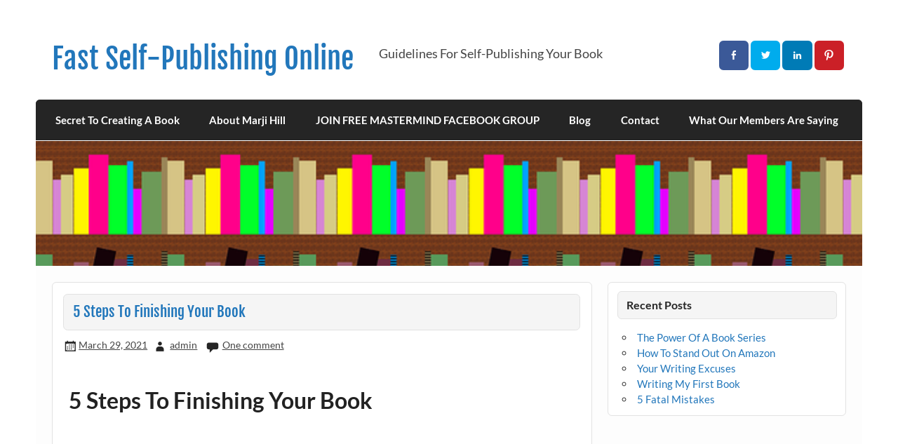

--- FILE ---
content_type: text/html; charset=UTF-8
request_url: https://www.fastselfpublishing.com/blog/2021/03/29/5-steps-to-finishing-your-book/
body_size: 18573
content:
<!DOCTYPE html><html dir="ltr" lang="en" prefix="og: https://ogp.me/ns#"><head><script data-no-optimize="1">var litespeed_docref=sessionStorage.getItem("litespeed_docref");litespeed_docref&&(Object.defineProperty(document,"referrer",{get:function(){return litespeed_docref}}),sessionStorage.removeItem("litespeed_docref"));</script> <meta charset="UTF-8" /><meta name="viewport" content="width=device-width, initial-scale=1"><link rel="profile" href="https://gmpg.org/xfn/11" /><link rel="pingback" href="https://www.fastselfpublishing.com/xmlrpc.php" /> <script type="litespeed/javascript">window.dataLayer=window.dataLayer||[];function gtag(){dataLayer.push(arguments)}
gtag("consent","default",{ad_personalization:"denied",ad_storage:"denied",ad_user_data:"denied",analytics_storage:"denied",functionality_storage:"denied",personalization_storage:"denied",security_storage:"granted",wait_for_update:500,});gtag("set","ads_data_redaction",!0)</script> <script
		id="Cookiebot"
		src="https://consent.cookiebot.com/uc.js"
		data-implementation="wp"
		data-cbid="9040eb11-6fd4-4b0f-baf0-04ecec69efab"
							async	></script> <title>5 Steps To Finishing Your Book | Fast Self-Publishing Online</title><style>img:is([sizes="auto" i], [sizes^="auto," i]) { contain-intrinsic-size: 3000px 1500px }</style><meta name="description" content="5 Steps To Finishing Your Book https://vimeo.com/530449625/562772c81a Many aspiring authors talk about the book they plan to write but how many actually finish their book? If you put a number of would-be authors in a room and asked about their book creation, only half would even start their book and out of those that" /><meta name="robots" content="max-image-preview:large" /><meta name="author" content="admin"/><meta name="google-site-verification" content="google-site-verification=RJD2nzOQ9ysZVW1XWaG-nhPsM2RWRIGttYG68EGO1H8" /><meta name="p:domain_verify" content="88b02bea9938c29707e154958aa84dd2" /><meta name="keywords" content="fast self-publishing online" /><link rel="canonical" href="https://www.fastselfpublishing.com/blog/2021/03/29/5-steps-to-finishing-your-book/" /><meta name="generator" content="All in One SEO (AIOSEO) 4.8.9" /><meta property="og:locale" content="en_US" /><meta property="og:site_name" content="Fast Self-Publishing Online | Guidelines For Self-Publishing Your Book" /><meta property="og:type" content="article" /><meta property="og:title" content="5 Steps To Finishing Your Book | Fast Self-Publishing Online" /><meta property="og:description" content="5 Steps To Finishing Your Book https://vimeo.com/530449625/562772c81a Many aspiring authors talk about the book they plan to write but how many actually finish their book? If you put a number of would-be authors in a room and asked about their book creation, only half would even start their book and out of those that" /><meta property="og:url" content="https://www.fastselfpublishing.com/blog/2021/03/29/5-steps-to-finishing-your-book/" /><meta property="article:published_time" content="2021-03-29T18:59:33+00:00" /><meta property="article:modified_time" content="2021-10-16T19:22:37+00:00" /><meta property="article:publisher" content="https://www.facebook.com/fastselfpublishingonline" /><meta name="twitter:card" content="summary" /><meta name="twitter:site" content="@hill_marji" /><meta name="twitter:title" content="5 Steps To Finishing Your Book | Fast Self-Publishing Online" /><meta name="twitter:description" content="5 Steps To Finishing Your Book https://vimeo.com/530449625/562772c81a Many aspiring authors talk about the book they plan to write but how many actually finish their book? If you put a number of would-be authors in a room and asked about their book creation, only half would even start their book and out of those that" /><meta name="twitter:creator" content="@hill_marji" /> <script type="application/ld+json" class="aioseo-schema">{"@context":"https:\/\/schema.org","@graph":[{"@type":"Article","@id":"https:\/\/www.fastselfpublishing.com\/blog\/2021\/03\/29\/5-steps-to-finishing-your-book\/#article","name":"5 Steps To Finishing Your Book | Fast Self-Publishing Online","headline":"5 Steps To Finishing Your Book","author":{"@id":"https:\/\/www.fastselfpublishing.com\/blog\/author\/admin\/#author"},"publisher":{"@id":"https:\/\/www.fastselfpublishing.com\/#organization"},"image":{"@type":"ImageObject","url":"https:\/\/www.fastselfpublishing.com\/wp-content\/uploads\/2021\/03\/leave-2163258_960_720.jpg","@id":"https:\/\/www.fastselfpublishing.com\/blog\/2021\/03\/29\/5-steps-to-finishing-your-book\/#articleImage","width":960,"height":720,"caption":"5 steps to finishing your book"},"datePublished":"2021-03-29T18:59:33+00:00","dateModified":"2021-10-16T19:22:37+00:00","inLanguage":"en","commentCount":1,"mainEntityOfPage":{"@id":"https:\/\/www.fastselfpublishing.com\/blog\/2021\/03\/29\/5-steps-to-finishing-your-book\/#webpage"},"isPartOf":{"@id":"https:\/\/www.fastselfpublishing.com\/blog\/2021\/03\/29\/5-steps-to-finishing-your-book\/#webpage"},"articleSection":"Fast Self-Publishing Online"},{"@type":"BreadcrumbList","@id":"https:\/\/www.fastselfpublishing.com\/blog\/2021\/03\/29\/5-steps-to-finishing-your-book\/#breadcrumblist","itemListElement":[{"@type":"ListItem","@id":"https:\/\/www.fastselfpublishing.com#listItem","position":1,"name":"Home","item":"https:\/\/www.fastselfpublishing.com","nextItem":{"@type":"ListItem","@id":"https:\/\/www.fastselfpublishing.com\/blog\/category\/fast-self-publishing-online\/#listItem","name":"Fast Self-Publishing Online"}},{"@type":"ListItem","@id":"https:\/\/www.fastselfpublishing.com\/blog\/category\/fast-self-publishing-online\/#listItem","position":2,"name":"Fast Self-Publishing Online","item":"https:\/\/www.fastselfpublishing.com\/blog\/category\/fast-self-publishing-online\/","nextItem":{"@type":"ListItem","@id":"https:\/\/www.fastselfpublishing.com\/blog\/2021\/03\/29\/5-steps-to-finishing-your-book\/#listItem","name":"5 Steps To Finishing Your Book"},"previousItem":{"@type":"ListItem","@id":"https:\/\/www.fastselfpublishing.com#listItem","name":"Home"}},{"@type":"ListItem","@id":"https:\/\/www.fastselfpublishing.com\/blog\/2021\/03\/29\/5-steps-to-finishing-your-book\/#listItem","position":3,"name":"5 Steps To Finishing Your Book","previousItem":{"@type":"ListItem","@id":"https:\/\/www.fastselfpublishing.com\/blog\/category\/fast-self-publishing-online\/#listItem","name":"Fast Self-Publishing Online"}}]},{"@type":"Organization","@id":"https:\/\/www.fastselfpublishing.com\/#organization","name":"Fast Self-Publishing Online","description":"Guidelines For Self-Publishing Your Book","url":"https:\/\/www.fastselfpublishing.com\/","sameAs":["https:\/\/www.facebook.com\/fastselfpublishingonline","https:\/\/twitter.com\/hill_marji","https:\/\/www.youtube.com\/channel\/UCfpPqaxcUijSHwsiTj46NjA","https:\/\/www.linkedin.com\/in\/marji-hill-60a7a775\/"]},{"@type":"Person","@id":"https:\/\/www.fastselfpublishing.com\/blog\/author\/admin\/#author","url":"https:\/\/www.fastselfpublishing.com\/blog\/author\/admin\/","name":"admin","image":{"@type":"ImageObject","@id":"https:\/\/www.fastselfpublishing.com\/blog\/2021\/03\/29\/5-steps-to-finishing-your-book\/#authorImage","url":"https:\/\/secure.gravatar.com\/avatar\/094c82ec21a7d6000733c991feecbbfe3616d59f82f176d94e369a3d66a629e8?s=96&d=retro&r=g","width":96,"height":96,"caption":"admin"}},{"@type":"WebPage","@id":"https:\/\/www.fastselfpublishing.com\/blog\/2021\/03\/29\/5-steps-to-finishing-your-book\/#webpage","url":"https:\/\/www.fastselfpublishing.com\/blog\/2021\/03\/29\/5-steps-to-finishing-your-book\/","name":"5 Steps To Finishing Your Book | Fast Self-Publishing Online","description":"5 Steps To Finishing Your Book https:\/\/vimeo.com\/530449625\/562772c81a Many aspiring authors talk about the book they plan to write but how many actually finish their book? If you put a number of would-be authors in a room and asked about their book creation, only half would even start their book and out of those that","inLanguage":"en","isPartOf":{"@id":"https:\/\/www.fastselfpublishing.com\/#website"},"breadcrumb":{"@id":"https:\/\/www.fastselfpublishing.com\/blog\/2021\/03\/29\/5-steps-to-finishing-your-book\/#breadcrumblist"},"author":{"@id":"https:\/\/www.fastselfpublishing.com\/blog\/author\/admin\/#author"},"creator":{"@id":"https:\/\/www.fastselfpublishing.com\/blog\/author\/admin\/#author"},"datePublished":"2021-03-29T18:59:33+00:00","dateModified":"2021-10-16T19:22:37+00:00"},{"@type":"WebSite","@id":"https:\/\/www.fastselfpublishing.com\/#website","url":"https:\/\/www.fastselfpublishing.com\/","name":"Fast Self-Publishing Online","description":"Guidelines For Self-Publishing Your Book","inLanguage":"en","publisher":{"@id":"https:\/\/www.fastselfpublishing.com\/#organization"}}]}</script> <link rel='dns-prefetch' href='//stats.wp.com' /><link rel="alternate" type="application/rss+xml" title="Fast Self-Publishing Online &raquo; Feed" href="https://www.fastselfpublishing.com/feed/" /><link rel="alternate" type="application/rss+xml" title="Fast Self-Publishing Online &raquo; Comments Feed" href="https://www.fastselfpublishing.com/comments/feed/" /><link rel="alternate" type="application/rss+xml" title="Fast Self-Publishing Online &raquo; 5 Steps To Finishing Your Book Comments Feed" href="https://www.fastselfpublishing.com/blog/2021/03/29/5-steps-to-finishing-your-book/feed/" />
 <script src="//www.googletagmanager.com/gtag/js?id=G-3TXXNC3ZFH"  data-cfasync="false" data-wpfc-render="false" type="text/javascript" async></script> <script data-cfasync="false" data-wpfc-render="false" type="text/javascript">var em_version = '8.9.0';
				var em_track_user = true;
				var em_no_track_reason = '';
								var ExactMetricsDefaultLocations = {"page_location":"https:\/\/www.fastselfpublishing.com\/blog\/2021\/03\/29\/5-steps-to-finishing-your-book\/","page_referrer":"http:\/\/www.fastselfpublishing.com\/blog\/2021\/03\/29\/5-steps-to-finishing-your-book\/"};
								if ( typeof ExactMetricsPrivacyGuardFilter === 'function' ) {
					var ExactMetricsLocations = (typeof ExactMetricsExcludeQuery === 'object') ? ExactMetricsPrivacyGuardFilter( ExactMetricsExcludeQuery ) : ExactMetricsPrivacyGuardFilter( ExactMetricsDefaultLocations );
				} else {
					var ExactMetricsLocations = (typeof ExactMetricsExcludeQuery === 'object') ? ExactMetricsExcludeQuery : ExactMetricsDefaultLocations;
				}

								var disableStrs = [
										'ga-disable-G-3TXXNC3ZFH',
									];

				/* Function to detect opted out users */
				function __gtagTrackerIsOptedOut() {
					for (var index = 0; index < disableStrs.length; index++) {
						if (document.cookie.indexOf(disableStrs[index] + '=true') > -1) {
							return true;
						}
					}

					return false;
				}

				/* Disable tracking if the opt-out cookie exists. */
				if (__gtagTrackerIsOptedOut()) {
					for (var index = 0; index < disableStrs.length; index++) {
						window[disableStrs[index]] = true;
					}
				}

				/* Opt-out function */
				function __gtagTrackerOptout() {
					for (var index = 0; index < disableStrs.length; index++) {
						document.cookie = disableStrs[index] + '=true; expires=Thu, 31 Dec 2099 23:59:59 UTC; path=/';
						window[disableStrs[index]] = true;
					}
				}

				if ('undefined' === typeof gaOptout) {
					function gaOptout() {
						__gtagTrackerOptout();
					}
				}
								window.dataLayer = window.dataLayer || [];

				window.ExactMetricsDualTracker = {
					helpers: {},
					trackers: {},
				};
				if (em_track_user) {
					function __gtagDataLayer() {
						dataLayer.push(arguments);
					}

					function __gtagTracker(type, name, parameters) {
						if (!parameters) {
							parameters = {};
						}

						if (parameters.send_to) {
							__gtagDataLayer.apply(null, arguments);
							return;
						}

						if (type === 'event') {
														parameters.send_to = exactmetrics_frontend.v4_id;
							var hookName = name;
							if (typeof parameters['event_category'] !== 'undefined') {
								hookName = parameters['event_category'] + ':' + name;
							}

							if (typeof ExactMetricsDualTracker.trackers[hookName] !== 'undefined') {
								ExactMetricsDualTracker.trackers[hookName](parameters);
							} else {
								__gtagDataLayer('event', name, parameters);
							}
							
						} else {
							__gtagDataLayer.apply(null, arguments);
						}
					}

					__gtagTracker('js', new Date());
					__gtagTracker('set', {
						'developer_id.dNDMyYj': true,
											});
					if ( ExactMetricsLocations.page_location ) {
						__gtagTracker('set', ExactMetricsLocations);
					}
										__gtagTracker('config', 'G-3TXXNC3ZFH', {"forceSSL":"true"} );
										window.gtag = __gtagTracker;										(function () {
						/* https://developers.google.com/analytics/devguides/collection/analyticsjs/ */
						/* ga and __gaTracker compatibility shim. */
						var noopfn = function () {
							return null;
						};
						var newtracker = function () {
							return new Tracker();
						};
						var Tracker = function () {
							return null;
						};
						var p = Tracker.prototype;
						p.get = noopfn;
						p.set = noopfn;
						p.send = function () {
							var args = Array.prototype.slice.call(arguments);
							args.unshift('send');
							__gaTracker.apply(null, args);
						};
						var __gaTracker = function () {
							var len = arguments.length;
							if (len === 0) {
								return;
							}
							var f = arguments[len - 1];
							if (typeof f !== 'object' || f === null || typeof f.hitCallback !== 'function') {
								if ('send' === arguments[0]) {
									var hitConverted, hitObject = false, action;
									if ('event' === arguments[1]) {
										if ('undefined' !== typeof arguments[3]) {
											hitObject = {
												'eventAction': arguments[3],
												'eventCategory': arguments[2],
												'eventLabel': arguments[4],
												'value': arguments[5] ? arguments[5] : 1,
											}
										}
									}
									if ('pageview' === arguments[1]) {
										if ('undefined' !== typeof arguments[2]) {
											hitObject = {
												'eventAction': 'page_view',
												'page_path': arguments[2],
											}
										}
									}
									if (typeof arguments[2] === 'object') {
										hitObject = arguments[2];
									}
									if (typeof arguments[5] === 'object') {
										Object.assign(hitObject, arguments[5]);
									}
									if ('undefined' !== typeof arguments[1].hitType) {
										hitObject = arguments[1];
										if ('pageview' === hitObject.hitType) {
											hitObject.eventAction = 'page_view';
										}
									}
									if (hitObject) {
										action = 'timing' === arguments[1].hitType ? 'timing_complete' : hitObject.eventAction;
										hitConverted = mapArgs(hitObject);
										__gtagTracker('event', action, hitConverted);
									}
								}
								return;
							}

							function mapArgs(args) {
								var arg, hit = {};
								var gaMap = {
									'eventCategory': 'event_category',
									'eventAction': 'event_action',
									'eventLabel': 'event_label',
									'eventValue': 'event_value',
									'nonInteraction': 'non_interaction',
									'timingCategory': 'event_category',
									'timingVar': 'name',
									'timingValue': 'value',
									'timingLabel': 'event_label',
									'page': 'page_path',
									'location': 'page_location',
									'title': 'page_title',
									'referrer' : 'page_referrer',
								};
								for (arg in args) {
																		if (!(!args.hasOwnProperty(arg) || !gaMap.hasOwnProperty(arg))) {
										hit[gaMap[arg]] = args[arg];
									} else {
										hit[arg] = args[arg];
									}
								}
								return hit;
							}

							try {
								f.hitCallback();
							} catch (ex) {
							}
						};
						__gaTracker.create = newtracker;
						__gaTracker.getByName = newtracker;
						__gaTracker.getAll = function () {
							return [];
						};
						__gaTracker.remove = noopfn;
						__gaTracker.loaded = true;
						window['__gaTracker'] = __gaTracker;
					})();
									} else {
										console.log("");
					(function () {
						function __gtagTracker() {
							return null;
						}

						window['__gtagTracker'] = __gtagTracker;
						window['gtag'] = __gtagTracker;
					})();
									}</script>  <script type="litespeed/javascript">window._wpemojiSettings={"baseUrl":"https:\/\/s.w.org\/images\/core\/emoji\/16.0.1\/72x72\/","ext":".png","svgUrl":"https:\/\/s.w.org\/images\/core\/emoji\/16.0.1\/svg\/","svgExt":".svg","source":{"concatemoji":"https:\/\/www.fastselfpublishing.com\/wp-includes\/js\/wp-emoji-release.min.js?ver=6.8.2"}};
/*! This file is auto-generated */
!function(s,n){var o,i,e;function c(e){try{var t={supportTests:e,timestamp:(new Date).valueOf()};sessionStorage.setItem(o,JSON.stringify(t))}catch(e){}}function p(e,t,n){e.clearRect(0,0,e.canvas.width,e.canvas.height),e.fillText(t,0,0);var t=new Uint32Array(e.getImageData(0,0,e.canvas.width,e.canvas.height).data),a=(e.clearRect(0,0,e.canvas.width,e.canvas.height),e.fillText(n,0,0),new Uint32Array(e.getImageData(0,0,e.canvas.width,e.canvas.height).data));return t.every(function(e,t){return e===a[t]})}function u(e,t){e.clearRect(0,0,e.canvas.width,e.canvas.height),e.fillText(t,0,0);for(var n=e.getImageData(16,16,1,1),a=0;a<n.data.length;a++)if(0!==n.data[a])return!1;return!0}function f(e,t,n,a){switch(t){case"flag":return n(e,"\ud83c\udff3\ufe0f\u200d\u26a7\ufe0f","\ud83c\udff3\ufe0f\u200b\u26a7\ufe0f")?!1:!n(e,"\ud83c\udde8\ud83c\uddf6","\ud83c\udde8\u200b\ud83c\uddf6")&&!n(e,"\ud83c\udff4\udb40\udc67\udb40\udc62\udb40\udc65\udb40\udc6e\udb40\udc67\udb40\udc7f","\ud83c\udff4\u200b\udb40\udc67\u200b\udb40\udc62\u200b\udb40\udc65\u200b\udb40\udc6e\u200b\udb40\udc67\u200b\udb40\udc7f");case"emoji":return!a(e,"\ud83e\udedf")}return!1}function g(e,t,n,a){var r="undefined"!=typeof WorkerGlobalScope&&self instanceof WorkerGlobalScope?new OffscreenCanvas(300,150):s.createElement("canvas"),o=r.getContext("2d",{willReadFrequently:!0}),i=(o.textBaseline="top",o.font="600 32px Arial",{});return e.forEach(function(e){i[e]=t(o,e,n,a)}),i}function t(e){var t=s.createElement("script");t.src=e,t.defer=!0,s.head.appendChild(t)}"undefined"!=typeof Promise&&(o="wpEmojiSettingsSupports",i=["flag","emoji"],n.supports={everything:!0,everythingExceptFlag:!0},e=new Promise(function(e){s.addEventListener("DOMContentLiteSpeedLoaded",e,{once:!0})}),new Promise(function(t){var n=function(){try{var e=JSON.parse(sessionStorage.getItem(o));if("object"==typeof e&&"number"==typeof e.timestamp&&(new Date).valueOf()<e.timestamp+604800&&"object"==typeof e.supportTests)return e.supportTests}catch(e){}return null}();if(!n){if("undefined"!=typeof Worker&&"undefined"!=typeof OffscreenCanvas&&"undefined"!=typeof URL&&URL.createObjectURL&&"undefined"!=typeof Blob)try{var e="postMessage("+g.toString()+"("+[JSON.stringify(i),f.toString(),p.toString(),u.toString()].join(",")+"));",a=new Blob([e],{type:"text/javascript"}),r=new Worker(URL.createObjectURL(a),{name:"wpTestEmojiSupports"});return void(r.onmessage=function(e){c(n=e.data),r.terminate(),t(n)})}catch(e){}c(n=g(i,f,p,u))}t(n)}).then(function(e){for(var t in e)n.supports[t]=e[t],n.supports.everything=n.supports.everything&&n.supports[t],"flag"!==t&&(n.supports.everythingExceptFlag=n.supports.everythingExceptFlag&&n.supports[t]);n.supports.everythingExceptFlag=n.supports.everythingExceptFlag&&!n.supports.flag,n.DOMReady=!1,n.readyCallback=function(){n.DOMReady=!0}}).then(function(){return e}).then(function(){var e;n.supports.everything||(n.readyCallback(),(e=n.source||{}).concatemoji?t(e.concatemoji):e.wpemoji&&e.twemoji&&(t(e.twemoji),t(e.wpemoji)))}))}((window,document),window._wpemojiSettings)</script> <link data-optimized="2" rel="stylesheet" href="https://www.fastselfpublishing.com/wp-content/litespeed/css/d75939eb21adc71c3822f0f6c3cc60c2.css?ver=aa220" /><style id='wp-emoji-styles-inline-css' type='text/css'>img.wp-smiley, img.emoji {
		display: inline !important;
		border: none !important;
		box-shadow: none !important;
		height: 1em !important;
		width: 1em !important;
		margin: 0 0.07em !important;
		vertical-align: -0.1em !important;
		background: none !important;
		padding: 0 !important;
	}</style><style id='classic-theme-styles-inline-css' type='text/css'>/*! This file is auto-generated */
.wp-block-button__link{color:#fff;background-color:#32373c;border-radius:9999px;box-shadow:none;text-decoration:none;padding:calc(.667em + 2px) calc(1.333em + 2px);font-size:1.125em}.wp-block-file__button{background:#32373c;color:#fff;text-decoration:none}</style><style id='jetpack-sharing-buttons-style-inline-css' type='text/css'>.jetpack-sharing-buttons__services-list{display:flex;flex-direction:row;flex-wrap:wrap;gap:0;list-style-type:none;margin:5px;padding:0}.jetpack-sharing-buttons__services-list.has-small-icon-size{font-size:12px}.jetpack-sharing-buttons__services-list.has-normal-icon-size{font-size:16px}.jetpack-sharing-buttons__services-list.has-large-icon-size{font-size:24px}.jetpack-sharing-buttons__services-list.has-huge-icon-size{font-size:36px}@media print{.jetpack-sharing-buttons__services-list{display:none!important}}.editor-styles-wrapper .wp-block-jetpack-sharing-buttons{gap:0;padding-inline-start:0}ul.jetpack-sharing-buttons__services-list.has-background{padding:1.25em 2.375em}</style><style id='global-styles-inline-css' type='text/css'>:root{--wp--preset--aspect-ratio--square: 1;--wp--preset--aspect-ratio--4-3: 4/3;--wp--preset--aspect-ratio--3-4: 3/4;--wp--preset--aspect-ratio--3-2: 3/2;--wp--preset--aspect-ratio--2-3: 2/3;--wp--preset--aspect-ratio--16-9: 16/9;--wp--preset--aspect-ratio--9-16: 9/16;--wp--preset--color--black: #353535;--wp--preset--color--cyan-bluish-gray: #abb8c3;--wp--preset--color--white: #ffffff;--wp--preset--color--pale-pink: #f78da7;--wp--preset--color--vivid-red: #cf2e2e;--wp--preset--color--luminous-vivid-orange: #ff6900;--wp--preset--color--luminous-vivid-amber: #fcb900;--wp--preset--color--light-green-cyan: #7bdcb5;--wp--preset--color--vivid-green-cyan: #00d084;--wp--preset--color--pale-cyan-blue: #8ed1fc;--wp--preset--color--vivid-cyan-blue: #0693e3;--wp--preset--color--vivid-purple: #9b51e0;--wp--preset--color--primary: #2277bb;--wp--preset--color--light-gray: #f0f0f0;--wp--preset--color--dark-gray: #777777;--wp--preset--gradient--vivid-cyan-blue-to-vivid-purple: linear-gradient(135deg,rgba(6,147,227,1) 0%,rgb(155,81,224) 100%);--wp--preset--gradient--light-green-cyan-to-vivid-green-cyan: linear-gradient(135deg,rgb(122,220,180) 0%,rgb(0,208,130) 100%);--wp--preset--gradient--luminous-vivid-amber-to-luminous-vivid-orange: linear-gradient(135deg,rgba(252,185,0,1) 0%,rgba(255,105,0,1) 100%);--wp--preset--gradient--luminous-vivid-orange-to-vivid-red: linear-gradient(135deg,rgba(255,105,0,1) 0%,rgb(207,46,46) 100%);--wp--preset--gradient--very-light-gray-to-cyan-bluish-gray: linear-gradient(135deg,rgb(238,238,238) 0%,rgb(169,184,195) 100%);--wp--preset--gradient--cool-to-warm-spectrum: linear-gradient(135deg,rgb(74,234,220) 0%,rgb(151,120,209) 20%,rgb(207,42,186) 40%,rgb(238,44,130) 60%,rgb(251,105,98) 80%,rgb(254,248,76) 100%);--wp--preset--gradient--blush-light-purple: linear-gradient(135deg,rgb(255,206,236) 0%,rgb(152,150,240) 100%);--wp--preset--gradient--blush-bordeaux: linear-gradient(135deg,rgb(254,205,165) 0%,rgb(254,45,45) 50%,rgb(107,0,62) 100%);--wp--preset--gradient--luminous-dusk: linear-gradient(135deg,rgb(255,203,112) 0%,rgb(199,81,192) 50%,rgb(65,88,208) 100%);--wp--preset--gradient--pale-ocean: linear-gradient(135deg,rgb(255,245,203) 0%,rgb(182,227,212) 50%,rgb(51,167,181) 100%);--wp--preset--gradient--electric-grass: linear-gradient(135deg,rgb(202,248,128) 0%,rgb(113,206,126) 100%);--wp--preset--gradient--midnight: linear-gradient(135deg,rgb(2,3,129) 0%,rgb(40,116,252) 100%);--wp--preset--font-size--small: 13px;--wp--preset--font-size--medium: 20px;--wp--preset--font-size--large: 36px;--wp--preset--font-size--x-large: 42px;--wp--preset--spacing--20: 0.44rem;--wp--preset--spacing--30: 0.67rem;--wp--preset--spacing--40: 1rem;--wp--preset--spacing--50: 1.5rem;--wp--preset--spacing--60: 2.25rem;--wp--preset--spacing--70: 3.38rem;--wp--preset--spacing--80: 5.06rem;--wp--preset--shadow--natural: 6px 6px 9px rgba(0, 0, 0, 0.2);--wp--preset--shadow--deep: 12px 12px 50px rgba(0, 0, 0, 0.4);--wp--preset--shadow--sharp: 6px 6px 0px rgba(0, 0, 0, 0.2);--wp--preset--shadow--outlined: 6px 6px 0px -3px rgba(255, 255, 255, 1), 6px 6px rgba(0, 0, 0, 1);--wp--preset--shadow--crisp: 6px 6px 0px rgba(0, 0, 0, 1);}:where(.is-layout-flex){gap: 0.5em;}:where(.is-layout-grid){gap: 0.5em;}body .is-layout-flex{display: flex;}.is-layout-flex{flex-wrap: wrap;align-items: center;}.is-layout-flex > :is(*, div){margin: 0;}body .is-layout-grid{display: grid;}.is-layout-grid > :is(*, div){margin: 0;}:where(.wp-block-columns.is-layout-flex){gap: 2em;}:where(.wp-block-columns.is-layout-grid){gap: 2em;}:where(.wp-block-post-template.is-layout-flex){gap: 1.25em;}:where(.wp-block-post-template.is-layout-grid){gap: 1.25em;}.has-black-color{color: var(--wp--preset--color--black) !important;}.has-cyan-bluish-gray-color{color: var(--wp--preset--color--cyan-bluish-gray) !important;}.has-white-color{color: var(--wp--preset--color--white) !important;}.has-pale-pink-color{color: var(--wp--preset--color--pale-pink) !important;}.has-vivid-red-color{color: var(--wp--preset--color--vivid-red) !important;}.has-luminous-vivid-orange-color{color: var(--wp--preset--color--luminous-vivid-orange) !important;}.has-luminous-vivid-amber-color{color: var(--wp--preset--color--luminous-vivid-amber) !important;}.has-light-green-cyan-color{color: var(--wp--preset--color--light-green-cyan) !important;}.has-vivid-green-cyan-color{color: var(--wp--preset--color--vivid-green-cyan) !important;}.has-pale-cyan-blue-color{color: var(--wp--preset--color--pale-cyan-blue) !important;}.has-vivid-cyan-blue-color{color: var(--wp--preset--color--vivid-cyan-blue) !important;}.has-vivid-purple-color{color: var(--wp--preset--color--vivid-purple) !important;}.has-black-background-color{background-color: var(--wp--preset--color--black) !important;}.has-cyan-bluish-gray-background-color{background-color: var(--wp--preset--color--cyan-bluish-gray) !important;}.has-white-background-color{background-color: var(--wp--preset--color--white) !important;}.has-pale-pink-background-color{background-color: var(--wp--preset--color--pale-pink) !important;}.has-vivid-red-background-color{background-color: var(--wp--preset--color--vivid-red) !important;}.has-luminous-vivid-orange-background-color{background-color: var(--wp--preset--color--luminous-vivid-orange) !important;}.has-luminous-vivid-amber-background-color{background-color: var(--wp--preset--color--luminous-vivid-amber) !important;}.has-light-green-cyan-background-color{background-color: var(--wp--preset--color--light-green-cyan) !important;}.has-vivid-green-cyan-background-color{background-color: var(--wp--preset--color--vivid-green-cyan) !important;}.has-pale-cyan-blue-background-color{background-color: var(--wp--preset--color--pale-cyan-blue) !important;}.has-vivid-cyan-blue-background-color{background-color: var(--wp--preset--color--vivid-cyan-blue) !important;}.has-vivid-purple-background-color{background-color: var(--wp--preset--color--vivid-purple) !important;}.has-black-border-color{border-color: var(--wp--preset--color--black) !important;}.has-cyan-bluish-gray-border-color{border-color: var(--wp--preset--color--cyan-bluish-gray) !important;}.has-white-border-color{border-color: var(--wp--preset--color--white) !important;}.has-pale-pink-border-color{border-color: var(--wp--preset--color--pale-pink) !important;}.has-vivid-red-border-color{border-color: var(--wp--preset--color--vivid-red) !important;}.has-luminous-vivid-orange-border-color{border-color: var(--wp--preset--color--luminous-vivid-orange) !important;}.has-luminous-vivid-amber-border-color{border-color: var(--wp--preset--color--luminous-vivid-amber) !important;}.has-light-green-cyan-border-color{border-color: var(--wp--preset--color--light-green-cyan) !important;}.has-vivid-green-cyan-border-color{border-color: var(--wp--preset--color--vivid-green-cyan) !important;}.has-pale-cyan-blue-border-color{border-color: var(--wp--preset--color--pale-cyan-blue) !important;}.has-vivid-cyan-blue-border-color{border-color: var(--wp--preset--color--vivid-cyan-blue) !important;}.has-vivid-purple-border-color{border-color: var(--wp--preset--color--vivid-purple) !important;}.has-vivid-cyan-blue-to-vivid-purple-gradient-background{background: var(--wp--preset--gradient--vivid-cyan-blue-to-vivid-purple) !important;}.has-light-green-cyan-to-vivid-green-cyan-gradient-background{background: var(--wp--preset--gradient--light-green-cyan-to-vivid-green-cyan) !important;}.has-luminous-vivid-amber-to-luminous-vivid-orange-gradient-background{background: var(--wp--preset--gradient--luminous-vivid-amber-to-luminous-vivid-orange) !important;}.has-luminous-vivid-orange-to-vivid-red-gradient-background{background: var(--wp--preset--gradient--luminous-vivid-orange-to-vivid-red) !important;}.has-very-light-gray-to-cyan-bluish-gray-gradient-background{background: var(--wp--preset--gradient--very-light-gray-to-cyan-bluish-gray) !important;}.has-cool-to-warm-spectrum-gradient-background{background: var(--wp--preset--gradient--cool-to-warm-spectrum) !important;}.has-blush-light-purple-gradient-background{background: var(--wp--preset--gradient--blush-light-purple) !important;}.has-blush-bordeaux-gradient-background{background: var(--wp--preset--gradient--blush-bordeaux) !important;}.has-luminous-dusk-gradient-background{background: var(--wp--preset--gradient--luminous-dusk) !important;}.has-pale-ocean-gradient-background{background: var(--wp--preset--gradient--pale-ocean) !important;}.has-electric-grass-gradient-background{background: var(--wp--preset--gradient--electric-grass) !important;}.has-midnight-gradient-background{background: var(--wp--preset--gradient--midnight) !important;}.has-small-font-size{font-size: var(--wp--preset--font-size--small) !important;}.has-medium-font-size{font-size: var(--wp--preset--font-size--medium) !important;}.has-large-font-size{font-size: var(--wp--preset--font-size--large) !important;}.has-x-large-font-size{font-size: var(--wp--preset--font-size--x-large) !important;}
:where(.wp-block-post-template.is-layout-flex){gap: 1.25em;}:where(.wp-block-post-template.is-layout-grid){gap: 1.25em;}
:where(.wp-block-columns.is-layout-flex){gap: 2em;}:where(.wp-block-columns.is-layout-grid){gap: 2em;}
:root :where(.wp-block-pullquote){font-size: 1.5em;line-height: 1.6;}</style><style id='wpgdprc-front-css-inline-css' type='text/css'>:root{--wp-gdpr--bar--background-color: #000000;--wp-gdpr--bar--color: #ffffff;--wp-gdpr--button--background-color: #ffffff;--wp-gdpr--button--background-color--darken: #d8d8d8;--wp-gdpr--button--color: #ffffff;}</style> <script type="litespeed/javascript" data-src="https://www.fastselfpublishing.com/wp-content/plugins/google-analytics-dashboard-for-wp/assets/js/frontend-gtag.min.js?ver=8.9.0" id="exactmetrics-frontend-script-js" data-wp-strategy="async"></script> <script data-cfasync="false" data-wpfc-render="false" type="text/javascript" id='exactmetrics-frontend-script-js-extra'>/*  */
var exactmetrics_frontend = {"js_events_tracking":"true","download_extensions":"zip,mp3,mpeg,pdf,docx,pptx,xlsx,rar","inbound_paths":"[{\"path\":\"\\\/go\\\/\",\"label\":\"affiliate\"},{\"path\":\"\\\/recommend\\\/\",\"label\":\"affiliate\"}]","home_url":"https:\/\/www.fastselfpublishing.com","hash_tracking":"false","v4_id":"G-3TXXNC3ZFH"};/*  */</script> <!--[if lt IE 9]> <script type="text/javascript" src="https://www.fastselfpublishing.com/wp-content/themes/courage/js/html5shiv.min.js?ver=3.7.3" id="html5shiv-js"></script> <![endif]--> <script type="litespeed/javascript" data-src="https://www.fastselfpublishing.com/wp-includes/js/jquery/jquery.min.js?ver=3.7.1" id="jquery-core-js"></script> <script id="courage-jquery-navigation-js-extra" type="litespeed/javascript">var courage_mainnav_title={"text":"Menu"}</script> <script id="wpgdprc-front-js-js-extra" type="litespeed/javascript">var wpgdprcFront={"ajaxUrl":"https:\/\/www.fastselfpublishing.com\/wp-admin\/admin-ajax.php","ajaxNonce":"396d497b7b","ajaxArg":"security","pluginPrefix":"wpgdprc","blogId":"1","isMultiSite":"","locale":"en","showSignUpModal":"","showFormModal":"","cookieName":"wpgdprc-consent","consentVersion":"","path":"\/","prefix":"wpgdprc"}</script> <link rel="https://api.w.org/" href="https://www.fastselfpublishing.com/wp-json/" /><link rel="alternate" title="JSON" type="application/json" href="https://www.fastselfpublishing.com/wp-json/wp/v2/posts/1377" /><link rel="EditURI" type="application/rsd+xml" title="RSD" href="https://www.fastselfpublishing.com/xmlrpc.php?rsd" /><meta name="generator" content="WordPress 6.8.2" /><link rel='shortlink' href='https://www.fastselfpublishing.com/?p=1377' /><link rel="alternate" title="oEmbed (JSON)" type="application/json+oembed" href="https://www.fastselfpublishing.com/wp-json/oembed/1.0/embed?url=https%3A%2F%2Fwww.fastselfpublishing.com%2Fblog%2F2021%2F03%2F29%2F5-steps-to-finishing-your-book%2F" /><link rel="alternate" title="oEmbed (XML)" type="text/xml+oembed" href="https://www.fastselfpublishing.com/wp-json/oembed/1.0/embed?url=https%3A%2F%2Fwww.fastselfpublishing.com%2Fblog%2F2021%2F03%2F29%2F5-steps-to-finishing-your-book%2F&#038;format=xml" /><style>img#wpstats{display:none}</style><style type="text/css" id="custom-background-css">body.custom-background { background-color: #ffffff; }</style></head><body class="wp-singular post-template-default single single-post postid-1377 single-format-standard custom-background wp-theme-courage"><a class="skip-link screen-reader-text" href="#content">Skip to content</a><div id="topheader-wrap"><div id="topheader" class="clearfix"></div></div><div id="wrapper" class="hfeed"><div id="header-wrap"><header id="header" class="clearfix" role="banner"><div id="logo" class="clearfix"><p class="site-title"><a href="https://www.fastselfpublishing.com/" rel="home">Fast Self-Publishing Online</a></p><p class="site-description">Guidelines For Self-Publishing Your Book</p></div><div id="header-content" class="clearfix"><div id="header-social-icons" class="social-icons-wrap clearfix"><ul id="social-icons-menu" class="menu"><li id="menu-item-108" class="menu-item menu-item-type-custom menu-item-object-custom menu-item-108"><a href="https://www.facebook.com/fastselfpublishingonline/"><span class="screen-reader-text">Facebook</span></a></li><li id="menu-item-111" class="menu-item menu-item-type-custom menu-item-object-custom menu-item-111"><a href="https://twitter.com/hill_marji"><span class="screen-reader-text">Twitter</span></a></li><li id="menu-item-112" class="menu-item menu-item-type-custom menu-item-object-custom menu-item-112"><a href="https://www.linkedin.com/in/marji-hill-60a7a775/"><span class="screen-reader-text">LinkedIn</span></a></li><li id="menu-item-113" class="menu-item menu-item-type-custom menu-item-object-custom menu-item-113"><a href="https://www.pinterest.com.au/mhenterprisesaustralia/"><span class="screen-reader-text">Pinterest</span></a></li></ul></div></div></header></div><div id="navi-wrap"><nav id="mainnav" class="clearfix" role="navigation"><ul id="mainnav-menu" class="main-navigation-menu"><li id="menu-item-2705" class="menu-item menu-item-type-post_type menu-item-object-page menu-item-home menu-item-2705"><a href="https://www.fastselfpublishing.com/">Secret To Creating A Book</a></li><li id="menu-item-99" class="menu-item menu-item-type-post_type menu-item-object-page menu-item-99"><a href="https://www.fastselfpublishing.com/about/">About Marji Hill</a></li><li id="menu-item-1600" class="menu-item menu-item-type-post_type menu-item-object-page menu-item-1600"><a href="https://www.fastselfpublishing.com/join-my-free-mastermind-facebook-group/">JOIN FREE MASTERMIND FACEBOOK GROUP</a></li><li id="menu-item-244" class="menu-item menu-item-type-post_type menu-item-object-page current_page_parent menu-item-244"><a href="https://www.fastselfpublishing.com/blog/">Blog</a></li><li id="menu-item-49" class="menu-item menu-item-type-post_type menu-item-object-page menu-item-has-children menu-item-49"><a href="https://www.fastselfpublishing.com/contact/">Contact</a><ul class="sub-menu"><li id="menu-item-74" class="menu-item menu-item-type-post_type menu-item-object-page menu-item-74"><a href="https://www.fastselfpublishing.com/terms-conditions/">Terms &#038; Conditions</a></li><li id="menu-item-69" class="menu-item menu-item-type-post_type menu-item-object-page menu-item-69"><a href="https://www.fastselfpublishing.com/privacy/">Privacy</a></li><li id="menu-item-72" class="menu-item menu-item-type-post_type menu-item-object-page menu-item-72"><a href="https://www.fastselfpublishing.com/disclosure/">Disclosure</a></li></ul></li><li id="menu-item-3654" class="menu-item menu-item-type-post_type menu-item-object-page menu-item-3654"><a href="https://www.fastselfpublishing.com/what-our-members-are-saying/">What Our Members Are Saying</a></li></ul></nav></div><div id="custom-header">
<img data-lazyloaded="1" src="[data-uri]" data-src="https://www.fastselfpublishing.com/wp-content/uploads/2021/01/cropped-bookshelves-995542_960_720.png" data-srcset="https://www.fastselfpublishing.com/wp-content/uploads/2021/01/cropped-bookshelves-995542_960_720.png 1320w, https://www.fastselfpublishing.com/wp-content/uploads/2021/01/cropped-bookshelves-995542_960_720-300x45.png 300w, https://www.fastselfpublishing.com/wp-content/uploads/2021/01/cropped-bookshelves-995542_960_720-1024x154.png 1024w, https://www.fastselfpublishing.com/wp-content/uploads/2021/01/cropped-bookshelves-995542_960_720-768x116.png 768w" width="1320" height="199" alt="Fast Self-Publishing Online"></div><div id="wrap" class="clearfix"><section id="content" class="primary" role="main"><article id="post-1377" class="post-1377 post type-post status-publish format-standard hentry category-fast-self-publishing-online"><h1 class="entry-title post-title">5 Steps To Finishing Your Book</h1><div class="entry-meta postmeta"><span class="meta-date"><a href="https://www.fastselfpublishing.com/blog/2021/03/29/5-steps-to-finishing-your-book/" title="6:59 pm" rel="bookmark"><time class="entry-date published updated" datetime="2021-03-29T18:59:33+00:00">March 29, 2021</time></a></span><span class="meta-author author vcard"> <a class="url fn n" href="https://www.fastselfpublishing.com/blog/author/admin/" title="View all posts by admin" rel="author">admin</a></span>
<span class="meta-comments">
<a href="https://www.fastselfpublishing.com/blog/2021/03/29/5-steps-to-finishing-your-book/#comments">One comment</a>	</span></div><div class="entry clearfix"><h2><span style="font-size: 24pt;"><b>5 Steps To Finishing Your Book</b></span></h2><p><span class="Apple-converted-space" style="font-size: 14pt;"> </span></p><p><iframe data-lazyloaded="1" src="about:blank" title="5 steps to finishing your book" data-litespeed-src="https://player.vimeo.com/video/530449625?h=562772c81a&amp;dnt=1&amp;app_id=122963" width="860" height="484" frameborder="0" allow="autoplay; fullscreen; picture-in-picture" allowfullscreen></iframe></p><p>&nbsp;</p><p><span style="font-size: 14pt;">Many aspiring authors talk about the book they plan to write but how many actually finish their book? </span></p><p><span style="font-size: 14pt;">If you put a number of would-be authors in a room and asked about their book creation, </span><span style="font-size: 14pt;">only half would even start their book and out of those that did, probably only half of those would ever finish it.</span></p><h3><img data-lazyloaded="1" src="[data-uri]" fetchpriority="high" decoding="async" class=" wp-image-1388 alignleft" data-src="https://www.fastselfpublishing.com/wp-content/uploads/2021/03/leave-2163258_960_720-300x225.jpg" alt="5 steps to finishing your book" width="375" height="281" data-srcset="https://www.fastselfpublishing.com/wp-content/uploads/2021/03/leave-2163258_960_720-300x225.jpg 300w, https://www.fastselfpublishing.com/wp-content/uploads/2021/03/leave-2163258_960_720-768x576.jpg 768w, https://www.fastselfpublishing.com/wp-content/uploads/2021/03/leave-2163258_960_720.jpg 960w" data-sizes="(max-width: 375px) 100vw, 375px" /></h3><p>&nbsp;</p><p>&nbsp;</p><p><span style="font-size: 14pt;"><b>Step 1 &#8211; Complete the first draft</b></span></p><p>&nbsp;</p><p><span style="font-size: 14pt;">Every writer’s immediate goal should be to complete the first draft of their book. Some authors may take years to do this and others may take months.</span></p><p><span style="font-size: 14pt;">I suggest that you aim to complete the<a href="http://www.fastselfpublishingonline.com"> first draft of a manuscript within 30 days</a>.</span></p><p><span style="font-size: 14pt;">Why? Finishing the first draft of a manuscript is an achievement. It is psychologically sound for you to know that you can do it. It helps you create momentum.</span></p><p><span style="font-size: 14pt;">If you take on the challenge of creating a book within 30 days then set a word count that is achievable. Let&#8217;s say you set a word count goal of 10,000 words and your aim is to write some words every day and you keep writing until you achieve those 10,000 words. </span></p><p><span style="font-size: 14pt;">You may decide to write 1000 words a day, or just 500 words. By setting a <a href="https://www.fastselfpublishing.com/blog/2021/02/15/how-long-should-a-book-be/">bite-sized word count</a> each day you will complete the first draft of your manuscript.</span></p><p><span style="font-size: 14pt;">As you write your first draft do not edit it. The editing mindset is very different to the writing one so refrain from editing that first draft.</span></p><p><span style="font-size: 14pt;">The purpose of that first draft is very straight forward &#8211; it is simply to exist.</span></p><p><span style="font-size: 14pt;">The important thing is to get the words down no matter how rough. Don’t be concerned if you think the writing is all junk and that it is full of mistakes and errors.</span></p><p><span class="Apple-converted-space" style="font-size: 14pt;"> </span></p><h4><span style="font-size: 14pt;"><b>Step 2<span class="Apple-converted-space">  </span>&#8211; Take a break</b></span></h4><p>&nbsp;</p><p><img data-lazyloaded="1" src="[data-uri]" decoding="async" class=" wp-image-1392 alignright" data-src="https://www.fastselfpublishing.com/wp-content/uploads/2021/03/Unknown.jpeg" alt="5 steps to finishing your book" width="325" height="216" data-srcset="https://www.fastselfpublishing.com/wp-content/uploads/2021/03/Unknown.jpeg 275w, https://www.fastselfpublishing.com/wp-content/uploads/2021/03/Unknown-90x60.jpeg 90w" data-sizes="(max-width: 325px) 100vw, 325px" /></p><p><span style="font-size: 14pt;">When the first draft is finished print out the document. A good idea is then to bind it so that it looks like a book.</span></p><p><span style="font-size: 14pt;">Your next move is to put the manuscript away. Put it in a drawer or cupboard. </span></p><p><span style="font-size: 14pt;">Don&#8217;t look at it. Don’t touch it. Even forget about it.</span></p><p><span style="font-size: 14pt;">Refrain from looking at it for 1 or 2 months, or if you have a tight deadline, put it away for at least a week.</span></p><p><span style="font-size: 14pt;">Relax. Let your mind unwind for a bit before taking on the rewriting and editing of your manuscript. <span class="Apple-converted-space">   </span></span></p><p><span style="font-size: 14pt;">When you do look at the manuscript again you will look at it from a fresh perspective.</span></p><p><span style="font-size: 14pt;">As you read through it you will notice the errors more easily. </span></p><p><span style="font-size: 14pt;">On this rough first draft scribble notes, ideas, cross things out, add bits.</span></p><p><span style="font-size: 14pt;"><span class="Apple-converted-space"> </span></span></p><h4><span style="font-size: 14pt;"><b>Step 3 &#8211; The 2nd draft</b></span></h4><p>&nbsp;</p><p><span style="font-size: 14pt;">You are ready now to start the rewrite. This is when you can start to self-edit.</span></p><p><span style="font-size: 14pt;">Here’s a tip: Save a copy of the first draft and then create a new document for the second draft. That way you will always have a copy of the first draft.</span></p><p><span style="font-size: 14pt;">Create a schedule for completing the second draft.</span></p><p><span style="font-size: 14pt;">Work on the manuscript and revise it until you get it to an acceptable state; something that you are happy with.</span></p><p><span style="font-size: 14pt;">Then it’s time to get some beta readers. They could be family, relatives, trusted friends, or acquaintances. You want their feedback.<span class="Apple-converted-space"> </span></span></p><p><span style="font-size: 14pt;">Beta readers evaluate your book from a reader’s perspective.<span class="Apple-converted-space"> </span></span></p><p><span style="font-size: 14pt;">Once you have given the manuscript to some beta readers put your second draft away and out of sight again.<span class="Apple-converted-space">  </span></span></p><p><span style="font-size: 14pt;">Once again take a break from the manuscript.  <span class="Apple-converted-space"> </span></span></p><p><span style="font-size: 14pt;">After some time has passed come back to it. As before, print a copy of the second draft and write your notes and comments on the pages of the manuscript.</span></p><p><span style="font-size: 14pt;">Collate the feedback from your beta readers.</span></p><p>&nbsp;</p><p><img data-lazyloaded="1" src="[data-uri]" loading="lazy" decoding="async" class="wp-image-1393 alignleft" data-src="https://www.fastselfpublishing.com/wp-content/uploads/2021/03/glasses-431376__340-300x200.jpg" alt="5 steps to finishing your book" width="374" height="249" data-srcset="https://www.fastselfpublishing.com/wp-content/uploads/2021/03/glasses-431376__340-300x200.jpg 300w, https://www.fastselfpublishing.com/wp-content/uploads/2021/03/glasses-431376__340-90x60.jpg 90w, https://www.fastselfpublishing.com/wp-content/uploads/2021/03/glasses-431376__340.jpg 510w" data-sizes="auto, (max-width: 374px) 100vw, 374px" /></p><p>&nbsp;</p><h4><span style="font-size: 14pt;"><b>Step 4 &#8211; Do more drafts as need be</b></span></h4><p><span class="Apple-converted-space" style="font-size: 14pt;"> </span></p><p><span style="font-size: 14pt;">Depending on the genre and your level of expertise, you might rewrite your manuscript two or three or more times.<span class="Apple-converted-space"> </span></span></p><p><span style="font-size: 14pt;">Newer writers may create many drafts until they gain competence and experience at producing a manuscript.</span></p><p><span style="font-size: 14pt;">Before you hand the manuscript over to a professional or independent editor make sure you’ve read and revised it a few times until you’ve got it to an advanced state.</span></p><p>&nbsp;</p><h4><span style="font-size: 14pt;"><b>Step 5 &#8211; Professional editor</b></span></h4><p>&nbsp;</p><p><span style="font-size: 14pt;">When you are finished with your self-editing hand over the manuscript to a professional editor or to someone who has at least had plenty of experience as an editor.</span></p><p><span style="font-size: 14pt;">Your manuscript does need to be seen from another person’s eyes &#8211; ideally a set of professional eyes. So yes, you can certainly do your own editing but as the creator, you are a bit too close to the writing.<span class="Apple-converted-space"> </span></span></p><p><span style="font-size: 14pt;">Accept that, and know that an independent edit only makes your manuscript better.</span></p><p><span style="font-size: 14pt;">Once your manuscript has been edited and proofread it can then go through the final stages of preparing it for publication.</span></p><p><span style="font-size: 14pt;">To learn more about writing, self-publishing, and marketing your book </span><span style="color: #3366ff; font-size: 14pt;"><a style="color: #3366ff;" href="https://marjihill.vipmembervault.com/products/courses/view/1068187"><strong>ACCESS HERE </strong></a></span><span style="font-size: 14pt;">the <strong><em>How To Become A Self-Published Author </em></strong>subscription program which consists of </span><span style="font-size: 14pt;">weekly online lessons that educate, motivate and inspire.</span></p><h3></h3><h3><a href="https://marjihill.com"><span style="font-size: 14pt;">Marji Hill</span></a></h3><p>Author and coach</p><p>&nbsp;</p><p>&nbsp;</p><h3 style="text-align: center;"><span style="color: #ff0000; font-size: 36pt;">JOIN FACEBOOK GROUP</span></h3><p style="text-align: center;"><span style="font-size: 18pt;"><a href="https://www.facebook.com/groups/1871666362918459/?ref=group_header">Fast Self-Publishing Online</a></span></p><div class="page-links"></div></div><div class="postinfo clearfix">
<span class="meta-category">
<a href="https://www.fastselfpublishing.com/blog/category/fast-self-publishing-online/" rel="category tag">Fast Self-Publishing Online</a>				</span></div></article><div id="comments"><h3 class="comments-title"><span>One comment</span></h3><ul class="commentlist"><li class="pingback even thread-even depth-1" id="comment-181"><p>Pingback: <a href="https://www.fastselfpublishing.com/blog/2021/10/18/13-book-editing-tips-for-insiders-only/" class="url" rel="ugc">13 Book Editing Tips For Insiders Only | Fast Self-Publishing Online</a></p></li></ul><div id="respond" class="comment-respond"><h3 id="reply-title" class="comment-reply-title">Leave a Reply <small><a rel="nofollow" id="cancel-comment-reply-link" href="/blog/2021/03/29/5-steps-to-finishing-your-book/#respond" style="display:none;">Cancel reply</a></small></h3><form action="https://www.fastselfpublishing.com/wp-comments-post.php" method="post" id="commentform" class="comment-form"><p class="comment-notes"><span id="email-notes">Your email address will not be published.</span> <span class="required-field-message">Required fields are marked <span class="required">*</span></span></p><p class="comment-form-comment"><label for="comment">Comment <span class="required">*</span></label><textarea id="comment" name="comment" cols="45" rows="8" maxlength="65525" required="required"></textarea></p><p class="comment-form-author"><label for="author">Name <span class="required">*</span></label> <input id="author" name="author" type="text" value="" size="30" maxlength="245" autocomplete="name" required="required" /></p><p class="comment-form-email"><label for="email">Email <span class="required">*</span></label> <input id="email" name="email" type="text" value="" size="30" maxlength="100" aria-describedby="email-notes" autocomplete="email" required="required" /></p><p class="comment-form-url"><label for="url">Website</label> <input id="url" name="url" type="text" value="" size="30" maxlength="200" autocomplete="url" /></p><p class="comment-form-cookies-consent"><input id="wp-comment-cookies-consent" name="wp-comment-cookies-consent" type="checkbox" value="yes" /> <label for="wp-comment-cookies-consent">Save my name, email, and website in this browser for the next time I comment.</label></p><p class="wpgdprc-checkbox
comment-form-wpgdprc">
<input type="checkbox" name="wpgdprc" id="wpgdprc" value="1"  />
<label for="wpgdprc">
By using this form you agree with the storage and handling of your data by this website.
<abbr class="wpgdprc-required" title="You need to accept this checkbox.">*</abbr>
</label></p><p class="form-submit"><input name="submit" type="submit" id="submit" class="submit" value="Post Comment" /> <input type='hidden' name='comment_post_ID' value='1377' id='comment_post_ID' />
<input type='hidden' name='comment_parent' id='comment_parent' value='0' /></p><p style="display: none;"><input type="hidden" id="akismet_comment_nonce" name="akismet_comment_nonce" value="d345bd00fb" /></p><p style="display: none !important;" class="akismet-fields-container" data-prefix="ak_"><label>&#916;<textarea name="ak_hp_textarea" cols="45" rows="8" maxlength="100"></textarea></label><input type="hidden" id="ak_js_1" name="ak_js" value="223"/><script type="litespeed/javascript">document.getElementById("ak_js_1").setAttribute("value",(new Date()).getTime())</script></p></form></div></div></section><section id="sidebar" class="secondary clearfix" role="complementary"><aside id="recent-posts-2" class="widget widget_recent_entries clearfix"><h3 class="widgettitle"><span>Recent Posts</span></h3><ul><li>
<a href="https://www.fastselfpublishing.com/blog/2025/10/28/the-power-of-a-book-series/">The Power Of A Book Series</a></li><li>
<a href="https://www.fastselfpublishing.com/blog/2025/09/15/how-to-stand-out-on-amazon/">How To Stand Out On Amazon</a></li><li>
<a href="https://www.fastselfpublishing.com/blog/2025/08/20/your-writing-excuses/">Your Writing Excuses</a></li><li>
<a href="https://www.fastselfpublishing.com/blog/2025/08/08/writing-my-first-book/">Writing My First Book</a></li><li>
<a href="https://www.fastselfpublishing.com/blog/2025/07/26/5-fatal-mistakes/">5 Fatal Mistakes</a></li></ul></aside></section></div><div id="footer-wrap"><footer id="footer" class="container clearfix" role="contentinfo"><nav id="footernav" class="clearfix" role="navigation"><ul id="footernav-menu" class="menu"><li class="menu-item menu-item-type-custom menu-item-object-custom menu-item-108"><a href="https://www.facebook.com/fastselfpublishingonline/">Facebook</a></li><li class="menu-item menu-item-type-custom menu-item-object-custom menu-item-111"><a href="https://twitter.com/hill_marji">Twitter</a></li><li class="menu-item menu-item-type-custom menu-item-object-custom menu-item-112"><a href="https://www.linkedin.com/in/marji-hill-60a7a775/">LinkedIn</a></li><li class="menu-item menu-item-type-custom menu-item-object-custom menu-item-113"><a href="https://www.pinterest.com.au/mhenterprisesaustralia/">Pinterest</a></li></ul></nav><div id="footer-text">
<span class="credit-link">
Powered by <a href="http://wordpress.org" title="WordPress">WordPress</a> and <a href="https://themezee.com/themes/courage/" title="Courage WordPress Theme">Courage</a>.	</span></div></footer></div></div> <script type="speculationrules">{"prefetch":[{"source":"document","where":{"and":[{"href_matches":"\/*"},{"not":{"href_matches":["\/wp-*.php","\/wp-admin\/*","\/wp-content\/uploads\/*","\/wp-content\/*","\/wp-content\/plugins\/*","\/wp-content\/themes\/courage\/*","\/*\\?(.+)"]}},{"not":{"selector_matches":"a[rel~=\"nofollow\"]"}},{"not":{"selector_matches":".no-prefetch, .no-prefetch a"}}]},"eagerness":"conservative"}]}</script> <script id="wp-i18n-js-after" type="litespeed/javascript">wp.i18n.setLocaleData({'text direction\u0004ltr':['ltr']})</script> <script id="contact-form-7-js-before" type="litespeed/javascript">var wpcf7={"api":{"root":"https:\/\/www.fastselfpublishing.com\/wp-json\/","namespace":"contact-form-7\/v1"},"cached":1}</script> <script type="litespeed/javascript" data-src="https://www.google.com/recaptcha/api.js?render=6LcOcsMUAAAAAJLhxs7GBPtjve-pEbwWal3pK6Qj&amp;ver=3.0" id="google-recaptcha-js"></script> <script id="wpcf7-recaptcha-js-before" type="litespeed/javascript">var wpcf7_recaptcha={"sitekey":"6LcOcsMUAAAAAJLhxs7GBPtjve-pEbwWal3pK6Qj","actions":{"homepage":"homepage","contactform":"contactform"}}</script> <script id="jetpack-stats-js-before" type="litespeed/javascript">_stq=window._stq||[];_stq.push(["view",JSON.parse("{\"v\":\"ext\",\"blog\":\"239859137\",\"post\":\"1377\",\"tz\":\"0\",\"srv\":\"www.fastselfpublishing.com\",\"j\":\"1:15.1.1\"}")]);_stq.push(["clickTrackerInit","239859137","1377"])</script> <script type="text/javascript" src="https://stats.wp.com/e-202544.js" id="jetpack-stats-js" defer="defer" data-wp-strategy="defer"></script> <script data-no-optimize="1">window.lazyLoadOptions=Object.assign({},{threshold:300},window.lazyLoadOptions||{});!function(t,e){"object"==typeof exports&&"undefined"!=typeof module?module.exports=e():"function"==typeof define&&define.amd?define(e):(t="undefined"!=typeof globalThis?globalThis:t||self).LazyLoad=e()}(this,function(){"use strict";function e(){return(e=Object.assign||function(t){for(var e=1;e<arguments.length;e++){var n,a=arguments[e];for(n in a)Object.prototype.hasOwnProperty.call(a,n)&&(t[n]=a[n])}return t}).apply(this,arguments)}function o(t){return e({},at,t)}function l(t,e){return t.getAttribute(gt+e)}function c(t){return l(t,vt)}function s(t,e){return function(t,e,n){e=gt+e;null!==n?t.setAttribute(e,n):t.removeAttribute(e)}(t,vt,e)}function i(t){return s(t,null),0}function r(t){return null===c(t)}function u(t){return c(t)===_t}function d(t,e,n,a){t&&(void 0===a?void 0===n?t(e):t(e,n):t(e,n,a))}function f(t,e){et?t.classList.add(e):t.className+=(t.className?" ":"")+e}function _(t,e){et?t.classList.remove(e):t.className=t.className.replace(new RegExp("(^|\\s+)"+e+"(\\s+|$)")," ").replace(/^\s+/,"").replace(/\s+$/,"")}function g(t){return t.llTempImage}function v(t,e){!e||(e=e._observer)&&e.unobserve(t)}function b(t,e){t&&(t.loadingCount+=e)}function p(t,e){t&&(t.toLoadCount=e)}function n(t){for(var e,n=[],a=0;e=t.children[a];a+=1)"SOURCE"===e.tagName&&n.push(e);return n}function h(t,e){(t=t.parentNode)&&"PICTURE"===t.tagName&&n(t).forEach(e)}function a(t,e){n(t).forEach(e)}function m(t){return!!t[lt]}function E(t){return t[lt]}function I(t){return delete t[lt]}function y(e,t){var n;m(e)||(n={},t.forEach(function(t){n[t]=e.getAttribute(t)}),e[lt]=n)}function L(a,t){var o;m(a)&&(o=E(a),t.forEach(function(t){var e,n;e=a,(t=o[n=t])?e.setAttribute(n,t):e.removeAttribute(n)}))}function k(t,e,n){f(t,e.class_loading),s(t,st),n&&(b(n,1),d(e.callback_loading,t,n))}function A(t,e,n){n&&t.setAttribute(e,n)}function O(t,e){A(t,rt,l(t,e.data_sizes)),A(t,it,l(t,e.data_srcset)),A(t,ot,l(t,e.data_src))}function w(t,e,n){var a=l(t,e.data_bg_multi),o=l(t,e.data_bg_multi_hidpi);(a=nt&&o?o:a)&&(t.style.backgroundImage=a,n=n,f(t=t,(e=e).class_applied),s(t,dt),n&&(e.unobserve_completed&&v(t,e),d(e.callback_applied,t,n)))}function x(t,e){!e||0<e.loadingCount||0<e.toLoadCount||d(t.callback_finish,e)}function M(t,e,n){t.addEventListener(e,n),t.llEvLisnrs[e]=n}function N(t){return!!t.llEvLisnrs}function z(t){if(N(t)){var e,n,a=t.llEvLisnrs;for(e in a){var o=a[e];n=e,o=o,t.removeEventListener(n,o)}delete t.llEvLisnrs}}function C(t,e,n){var a;delete t.llTempImage,b(n,-1),(a=n)&&--a.toLoadCount,_(t,e.class_loading),e.unobserve_completed&&v(t,n)}function R(i,r,c){var l=g(i)||i;N(l)||function(t,e,n){N(t)||(t.llEvLisnrs={});var a="VIDEO"===t.tagName?"loadeddata":"load";M(t,a,e),M(t,"error",n)}(l,function(t){var e,n,a,o;n=r,a=c,o=u(e=i),C(e,n,a),f(e,n.class_loaded),s(e,ut),d(n.callback_loaded,e,a),o||x(n,a),z(l)},function(t){var e,n,a,o;n=r,a=c,o=u(e=i),C(e,n,a),f(e,n.class_error),s(e,ft),d(n.callback_error,e,a),o||x(n,a),z(l)})}function T(t,e,n){var a,o,i,r,c;t.llTempImage=document.createElement("IMG"),R(t,e,n),m(c=t)||(c[lt]={backgroundImage:c.style.backgroundImage}),i=n,r=l(a=t,(o=e).data_bg),c=l(a,o.data_bg_hidpi),(r=nt&&c?c:r)&&(a.style.backgroundImage='url("'.concat(r,'")'),g(a).setAttribute(ot,r),k(a,o,i)),w(t,e,n)}function G(t,e,n){var a;R(t,e,n),a=e,e=n,(t=Et[(n=t).tagName])&&(t(n,a),k(n,a,e))}function D(t,e,n){var a;a=t,(-1<It.indexOf(a.tagName)?G:T)(t,e,n)}function S(t,e,n){var a;t.setAttribute("loading","lazy"),R(t,e,n),a=e,(e=Et[(n=t).tagName])&&e(n,a),s(t,_t)}function V(t){t.removeAttribute(ot),t.removeAttribute(it),t.removeAttribute(rt)}function j(t){h(t,function(t){L(t,mt)}),L(t,mt)}function F(t){var e;(e=yt[t.tagName])?e(t):m(e=t)&&(t=E(e),e.style.backgroundImage=t.backgroundImage)}function P(t,e){var n;F(t),n=e,r(e=t)||u(e)||(_(e,n.class_entered),_(e,n.class_exited),_(e,n.class_applied),_(e,n.class_loading),_(e,n.class_loaded),_(e,n.class_error)),i(t),I(t)}function U(t,e,n,a){var o;n.cancel_on_exit&&(c(t)!==st||"IMG"===t.tagName&&(z(t),h(o=t,function(t){V(t)}),V(o),j(t),_(t,n.class_loading),b(a,-1),i(t),d(n.callback_cancel,t,e,a)))}function $(t,e,n,a){var o,i,r=(i=t,0<=bt.indexOf(c(i)));s(t,"entered"),f(t,n.class_entered),_(t,n.class_exited),o=t,i=a,n.unobserve_entered&&v(o,i),d(n.callback_enter,t,e,a),r||D(t,n,a)}function q(t){return t.use_native&&"loading"in HTMLImageElement.prototype}function H(t,o,i){t.forEach(function(t){return(a=t).isIntersecting||0<a.intersectionRatio?$(t.target,t,o,i):(e=t.target,n=t,a=o,t=i,void(r(e)||(f(e,a.class_exited),U(e,n,a,t),d(a.callback_exit,e,n,t))));var e,n,a})}function B(e,n){var t;tt&&!q(e)&&(n._observer=new IntersectionObserver(function(t){H(t,e,n)},{root:(t=e).container===document?null:t.container,rootMargin:t.thresholds||t.threshold+"px"}))}function J(t){return Array.prototype.slice.call(t)}function K(t){return t.container.querySelectorAll(t.elements_selector)}function Q(t){return c(t)===ft}function W(t,e){return e=t||K(e),J(e).filter(r)}function X(e,t){var n;(n=K(e),J(n).filter(Q)).forEach(function(t){_(t,e.class_error),i(t)}),t.update()}function t(t,e){var n,a,t=o(t);this._settings=t,this.loadingCount=0,B(t,this),n=t,a=this,Y&&window.addEventListener("online",function(){X(n,a)}),this.update(e)}var Y="undefined"!=typeof window,Z=Y&&!("onscroll"in window)||"undefined"!=typeof navigator&&/(gle|ing|ro)bot|crawl|spider/i.test(navigator.userAgent),tt=Y&&"IntersectionObserver"in window,et=Y&&"classList"in document.createElement("p"),nt=Y&&1<window.devicePixelRatio,at={elements_selector:".lazy",container:Z||Y?document:null,threshold:300,thresholds:null,data_src:"src",data_srcset:"srcset",data_sizes:"sizes",data_bg:"bg",data_bg_hidpi:"bg-hidpi",data_bg_multi:"bg-multi",data_bg_multi_hidpi:"bg-multi-hidpi",data_poster:"poster",class_applied:"applied",class_loading:"litespeed-loading",class_loaded:"litespeed-loaded",class_error:"error",class_entered:"entered",class_exited:"exited",unobserve_completed:!0,unobserve_entered:!1,cancel_on_exit:!0,callback_enter:null,callback_exit:null,callback_applied:null,callback_loading:null,callback_loaded:null,callback_error:null,callback_finish:null,callback_cancel:null,use_native:!1},ot="src",it="srcset",rt="sizes",ct="poster",lt="llOriginalAttrs",st="loading",ut="loaded",dt="applied",ft="error",_t="native",gt="data-",vt="ll-status",bt=[st,ut,dt,ft],pt=[ot],ht=[ot,ct],mt=[ot,it,rt],Et={IMG:function(t,e){h(t,function(t){y(t,mt),O(t,e)}),y(t,mt),O(t,e)},IFRAME:function(t,e){y(t,pt),A(t,ot,l(t,e.data_src))},VIDEO:function(t,e){a(t,function(t){y(t,pt),A(t,ot,l(t,e.data_src))}),y(t,ht),A(t,ct,l(t,e.data_poster)),A(t,ot,l(t,e.data_src)),t.load()}},It=["IMG","IFRAME","VIDEO"],yt={IMG:j,IFRAME:function(t){L(t,pt)},VIDEO:function(t){a(t,function(t){L(t,pt)}),L(t,ht),t.load()}},Lt=["IMG","IFRAME","VIDEO"];return t.prototype={update:function(t){var e,n,a,o=this._settings,i=W(t,o);{if(p(this,i.length),!Z&&tt)return q(o)?(e=o,n=this,i.forEach(function(t){-1!==Lt.indexOf(t.tagName)&&S(t,e,n)}),void p(n,0)):(t=this._observer,o=i,t.disconnect(),a=t,void o.forEach(function(t){a.observe(t)}));this.loadAll(i)}},destroy:function(){this._observer&&this._observer.disconnect(),K(this._settings).forEach(function(t){I(t)}),delete this._observer,delete this._settings,delete this.loadingCount,delete this.toLoadCount},loadAll:function(t){var e=this,n=this._settings;W(t,n).forEach(function(t){v(t,e),D(t,n,e)})},restoreAll:function(){var e=this._settings;K(e).forEach(function(t){P(t,e)})}},t.load=function(t,e){e=o(e);D(t,e)},t.resetStatus=function(t){i(t)},t}),function(t,e){"use strict";function n(){e.body.classList.add("litespeed_lazyloaded")}function a(){console.log("[LiteSpeed] Start Lazy Load"),o=new LazyLoad(Object.assign({},t.lazyLoadOptions||{},{elements_selector:"[data-lazyloaded]",callback_finish:n})),i=function(){o.update()},t.MutationObserver&&new MutationObserver(i).observe(e.documentElement,{childList:!0,subtree:!0,attributes:!0})}var o,i;t.addEventListener?t.addEventListener("load",a,!1):t.attachEvent("onload",a)}(window,document);</script><script data-no-optimize="1">window.litespeed_ui_events=window.litespeed_ui_events||["mouseover","click","keydown","wheel","touchmove","touchstart"];var urlCreator=window.URL||window.webkitURL;function litespeed_load_delayed_js_force(){console.log("[LiteSpeed] Start Load JS Delayed"),litespeed_ui_events.forEach(e=>{window.removeEventListener(e,litespeed_load_delayed_js_force,{passive:!0})}),document.querySelectorAll("iframe[data-litespeed-src]").forEach(e=>{e.setAttribute("src",e.getAttribute("data-litespeed-src"))}),"loading"==document.readyState?window.addEventListener("DOMContentLoaded",litespeed_load_delayed_js):litespeed_load_delayed_js()}litespeed_ui_events.forEach(e=>{window.addEventListener(e,litespeed_load_delayed_js_force,{passive:!0})});async function litespeed_load_delayed_js(){let t=[];for(var d in document.querySelectorAll('script[type="litespeed/javascript"]').forEach(e=>{t.push(e)}),t)await new Promise(e=>litespeed_load_one(t[d],e));document.dispatchEvent(new Event("DOMContentLiteSpeedLoaded")),window.dispatchEvent(new Event("DOMContentLiteSpeedLoaded"))}function litespeed_load_one(t,e){console.log("[LiteSpeed] Load ",t);var d=document.createElement("script");d.addEventListener("load",e),d.addEventListener("error",e),t.getAttributeNames().forEach(e=>{"type"!=e&&d.setAttribute("data-src"==e?"src":e,t.getAttribute(e))});let a=!(d.type="text/javascript");!d.src&&t.textContent&&(d.src=litespeed_inline2src(t.textContent),a=!0),t.after(d),t.remove(),a&&e()}function litespeed_inline2src(t){try{var d=urlCreator.createObjectURL(new Blob([t.replace(/^(?:<!--)?(.*?)(?:-->)?$/gm,"$1")],{type:"text/javascript"}))}catch(e){d="data:text/javascript;base64,"+btoa(t.replace(/^(?:<!--)?(.*?)(?:-->)?$/gm,"$1"))}return d}</script><script data-no-optimize="1">var litespeed_vary=document.cookie.replace(/(?:(?:^|.*;\s*)_lscache_vary\s*\=\s*([^;]*).*$)|^.*$/,"");litespeed_vary||fetch("/wp-content/plugins/litespeed-cache/guest.vary.php",{method:"POST",cache:"no-cache",redirect:"follow"}).then(e=>e.json()).then(e=>{console.log(e),e.hasOwnProperty("reload")&&"yes"==e.reload&&(sessionStorage.setItem("litespeed_docref",document.referrer),window.location.reload(!0))});</script><script data-optimized="1" type="litespeed/javascript" data-src="https://www.fastselfpublishing.com/wp-content/litespeed/js/d9a451b4be114146b83413fa486f1980.js?ver=aa220"></script></body></html>
<!-- Page optimized by LiteSpeed Cache @2025-11-01 16:08:47 -->

<!-- Page cached by LiteSpeed Cache 7.6.2 on 2025-11-01 16:08:47 -->
<!-- Guest Mode -->
<!-- QUIC.cloud UCSS in queue -->

--- FILE ---
content_type: application/x-javascript; charset=utf-8
request_url: https://consent.cookiebot.com/9040eb11-6fd4-4b0f-baf0-04ecec69efab/cc.js?renew=false&referer=www.fastselfpublishing.com&dnt=false&init=false
body_size: 221
content:
if(console){var cookiedomainwarning='Error: The domain WWW.FASTSELFPUBLISHING.COM is not authorized to show the cookie banner for domain group ID 9040eb11-6fd4-4b0f-baf0-04ecec69efab. Please add it to the domain group in the Cookiebot Manager to authorize the domain.';if(typeof console.warn === 'function'){console.warn(cookiedomainwarning)}else{console.log(cookiedomainwarning)}};